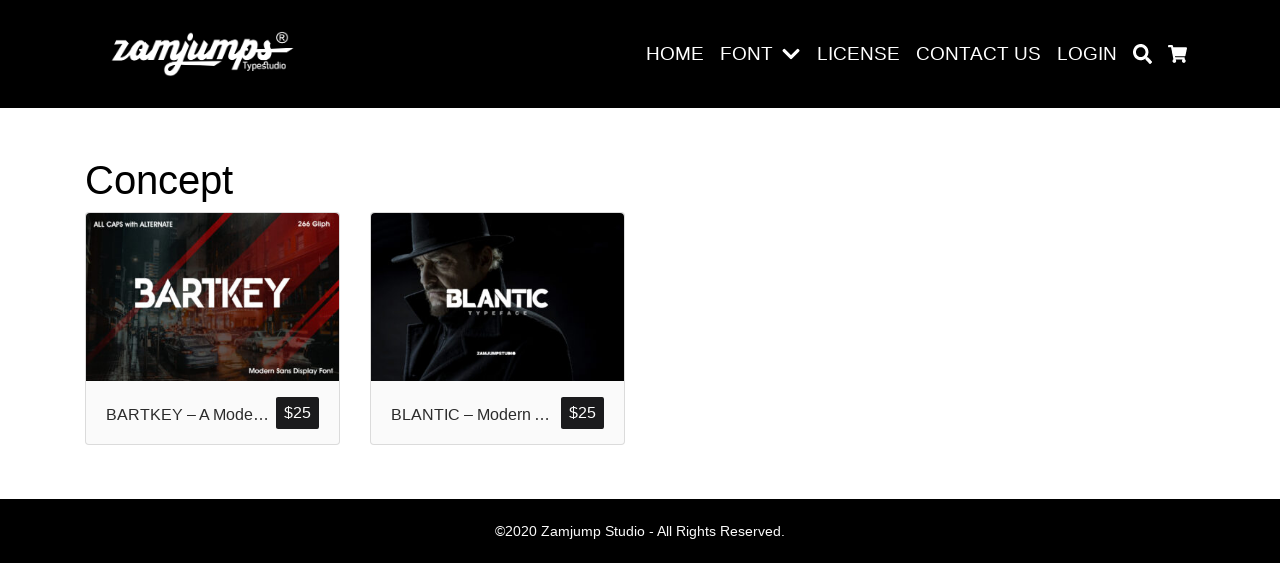

--- FILE ---
content_type: text/html; charset=UTF-8
request_url: https://zamjump.com/index.php/product-tag/concept/
body_size: 16038
content:
<!doctype html>
<html dir="ltr" lang="en-US" prefix="og: https://ogp.me/ns#">
<head>
<meta charset="UTF-8" />
<title>Concept - zamjumpstudio</title>

		<!-- All in One SEO 4.9.1 - aioseo.com -->
	<meta name="robots" content="max-image-preview:large" />
	<link rel="canonical" href="https://zamjump.com/index.php/product-tag/concept/" />
	<meta name="generator" content="All in One SEO (AIOSEO) 4.9.1" />
		<script type="application/ld+json" class="aioseo-schema">
			{"@context":"https:\/\/schema.org","@graph":[{"@type":"BreadcrumbList","@id":"https:\/\/zamjump.com\/product-tag\/concept\/#breadcrumblist","itemListElement":[{"@type":"ListItem","@id":"https:\/\/zamjump.com#listItem","position":1,"name":"Home","item":"https:\/\/zamjump.com","nextItem":{"@type":"ListItem","@id":"https:\/\/zamjump.com\/index.php\/shop\/#listItem","name":"Shop"}},{"@type":"ListItem","@id":"https:\/\/zamjump.com\/index.php\/shop\/#listItem","position":2,"name":"Shop","item":"https:\/\/zamjump.com\/index.php\/shop\/","nextItem":{"@type":"ListItem","@id":"https:\/\/zamjump.com\/index.php\/product-tag\/concept\/#listItem","name":"Concept"},"previousItem":{"@type":"ListItem","@id":"https:\/\/zamjump.com#listItem","name":"Home"}},{"@type":"ListItem","@id":"https:\/\/zamjump.com\/index.php\/product-tag\/concept\/#listItem","position":3,"name":"Concept","previousItem":{"@type":"ListItem","@id":"https:\/\/zamjump.com\/index.php\/shop\/#listItem","name":"Shop"}}]},{"@type":"CollectionPage","@id":"https:\/\/zamjump.com\/product-tag\/concept\/#collectionpage","url":"https:\/\/zamjump.com\/product-tag\/concept\/","name":"Concept - zamjumpstudio","inLanguage":"en-US","isPartOf":{"@id":"https:\/\/zamjump.com\/#website"},"breadcrumb":{"@id":"https:\/\/zamjump.com\/product-tag\/concept\/#breadcrumblist"}},{"@type":"Organization","@id":"https:\/\/zamjump.com\/#organization","name":"zamjump.com","url":"https:\/\/zamjump.com\/"},{"@type":"WebSite","@id":"https:\/\/zamjump.com\/#website","url":"https:\/\/zamjump.com\/","name":"zamjump.com","inLanguage":"en-US","publisher":{"@id":"https:\/\/zamjump.com\/#organization"}}]}
		</script>
		<!-- All in One SEO -->

<meta name="viewport" content="width=device-width, initial-scale=1, shrink-to-fit=no">
<script>window._wca = window._wca || [];</script>
<link rel='dns-prefetch' href='//www.googletagmanager.com' />
<link rel='dns-prefetch' href='//stats.wp.com' />
<link rel='dns-prefetch' href='//fonts.googleapis.com' />
		<!-- This site uses the Google Analytics by MonsterInsights plugin v9.11.1 - Using Analytics tracking - https://www.monsterinsights.com/ -->
		<!-- Note: MonsterInsights is not currently configured on this site. The site owner needs to authenticate with Google Analytics in the MonsterInsights settings panel. -->
					<!-- No tracking code set -->
				<!-- / Google Analytics by MonsterInsights -->
		
<link rel='stylesheet' id='bootstrap4-css' href='https://zamjump.com/wp-content/themes/larisdigital-wp/assets/lib/bootstrap4/css/bootstrap.min.css?ver=4.3.1' media='all' />
<link rel='stylesheet' id='mmenu-css' href='https://zamjump.com/wp-content/themes/larisdigital-wp/assets/lib/mmenu/jquery.mmenu.tp.css?ver=6.1.8' media='all' />
<link rel='stylesheet' id='woocommerce-css' href='https://zamjump.com/wp-content/themes/larisdigital-wp/assets/css/woocommerce.min.css?ver=1.9.1' media='all' />
<link rel='stylesheet' id='wp-block-library-css' href='https://zamjump.com/wp-includes/css/dist/block-library/style.min.css?ver=6.5.7' media='all' />
<link rel='stylesheet' id='aioseo/css/src/vue/standalone/blocks/table-of-contents/global.scss-css' href='https://zamjump.com/wp-content/plugins/all-in-one-seo-pack/dist/Lite/assets/css/table-of-contents/global.e90f6d47.css?ver=4.9.1' media='all' />
<link rel='stylesheet' id='mediaelement-css' href='https://zamjump.com/wp-includes/js/mediaelement/mediaelementplayer-legacy.min.css?ver=4.2.17' media='all' />
<link rel='stylesheet' id='wp-mediaelement-css' href='https://zamjump.com/wp-includes/js/mediaelement/wp-mediaelement.min.css?ver=6.5.7' media='all' />
<style id='jetpack-sharing-buttons-style-inline-css'>
.jetpack-sharing-buttons__services-list{display:flex;flex-direction:row;flex-wrap:wrap;gap:0;list-style-type:none;margin:5px;padding:0}.jetpack-sharing-buttons__services-list.has-small-icon-size{font-size:12px}.jetpack-sharing-buttons__services-list.has-normal-icon-size{font-size:16px}.jetpack-sharing-buttons__services-list.has-large-icon-size{font-size:24px}.jetpack-sharing-buttons__services-list.has-huge-icon-size{font-size:36px}@media print{.jetpack-sharing-buttons__services-list{display:none!important}}.editor-styles-wrapper .wp-block-jetpack-sharing-buttons{gap:0;padding-inline-start:0}ul.jetpack-sharing-buttons__services-list.has-background{padding:1.25em 2.375em}
</style>
<style id='joinchat-button-style-inline-css'>
.wp-block-joinchat-button{border:none!important;text-align:center}.wp-block-joinchat-button figure{display:table;margin:0 auto;padding:0}.wp-block-joinchat-button figcaption{font:normal normal 400 .6em/2em var(--wp--preset--font-family--system-font,sans-serif);margin:0;padding:0}.wp-block-joinchat-button .joinchat-button__qr{background-color:#fff;border:6px solid #25d366;border-radius:30px;box-sizing:content-box;display:block;height:200px;margin:auto;overflow:hidden;padding:10px;width:200px}.wp-block-joinchat-button .joinchat-button__qr canvas,.wp-block-joinchat-button .joinchat-button__qr img{display:block;margin:auto}.wp-block-joinchat-button .joinchat-button__link{align-items:center;background-color:#25d366;border:6px solid #25d366;border-radius:30px;display:inline-flex;flex-flow:row nowrap;justify-content:center;line-height:1.25em;margin:0 auto;text-decoration:none}.wp-block-joinchat-button .joinchat-button__link:before{background:transparent var(--joinchat-ico) no-repeat center;background-size:100%;content:"";display:block;height:1.5em;margin:-.75em .75em -.75em 0;width:1.5em}.wp-block-joinchat-button figure+.joinchat-button__link{margin-top:10px}@media (orientation:landscape)and (min-height:481px),(orientation:portrait)and (min-width:481px){.wp-block-joinchat-button.joinchat-button--qr-only figure+.joinchat-button__link{display:none}}@media (max-width:480px),(orientation:landscape)and (max-height:480px){.wp-block-joinchat-button figure{display:none}}

</style>
<style id='classic-theme-styles-inline-css'>
/*! This file is auto-generated */
.wp-block-button__link{color:#fff;background-color:#32373c;border-radius:9999px;box-shadow:none;text-decoration:none;padding:calc(.667em + 2px) calc(1.333em + 2px);font-size:1.125em}.wp-block-file__button{background:#32373c;color:#fff;text-decoration:none}
</style>
<style id='global-styles-inline-css'>
body{--wp--preset--color--black: #000000;--wp--preset--color--cyan-bluish-gray: #abb8c3;--wp--preset--color--white: #ffffff;--wp--preset--color--pale-pink: #f78da7;--wp--preset--color--vivid-red: #cf2e2e;--wp--preset--color--luminous-vivid-orange: #ff6900;--wp--preset--color--luminous-vivid-amber: #fcb900;--wp--preset--color--light-green-cyan: #7bdcb5;--wp--preset--color--vivid-green-cyan: #00d084;--wp--preset--color--pale-cyan-blue: #8ed1fc;--wp--preset--color--vivid-cyan-blue: #0693e3;--wp--preset--color--vivid-purple: #9b51e0;--wp--preset--gradient--vivid-cyan-blue-to-vivid-purple: linear-gradient(135deg,rgba(6,147,227,1) 0%,rgb(155,81,224) 100%);--wp--preset--gradient--light-green-cyan-to-vivid-green-cyan: linear-gradient(135deg,rgb(122,220,180) 0%,rgb(0,208,130) 100%);--wp--preset--gradient--luminous-vivid-amber-to-luminous-vivid-orange: linear-gradient(135deg,rgba(252,185,0,1) 0%,rgba(255,105,0,1) 100%);--wp--preset--gradient--luminous-vivid-orange-to-vivid-red: linear-gradient(135deg,rgba(255,105,0,1) 0%,rgb(207,46,46) 100%);--wp--preset--gradient--very-light-gray-to-cyan-bluish-gray: linear-gradient(135deg,rgb(238,238,238) 0%,rgb(169,184,195) 100%);--wp--preset--gradient--cool-to-warm-spectrum: linear-gradient(135deg,rgb(74,234,220) 0%,rgb(151,120,209) 20%,rgb(207,42,186) 40%,rgb(238,44,130) 60%,rgb(251,105,98) 80%,rgb(254,248,76) 100%);--wp--preset--gradient--blush-light-purple: linear-gradient(135deg,rgb(255,206,236) 0%,rgb(152,150,240) 100%);--wp--preset--gradient--blush-bordeaux: linear-gradient(135deg,rgb(254,205,165) 0%,rgb(254,45,45) 50%,rgb(107,0,62) 100%);--wp--preset--gradient--luminous-dusk: linear-gradient(135deg,rgb(255,203,112) 0%,rgb(199,81,192) 50%,rgb(65,88,208) 100%);--wp--preset--gradient--pale-ocean: linear-gradient(135deg,rgb(255,245,203) 0%,rgb(182,227,212) 50%,rgb(51,167,181) 100%);--wp--preset--gradient--electric-grass: linear-gradient(135deg,rgb(202,248,128) 0%,rgb(113,206,126) 100%);--wp--preset--gradient--midnight: linear-gradient(135deg,rgb(2,3,129) 0%,rgb(40,116,252) 100%);--wp--preset--font-size--small: 13px;--wp--preset--font-size--medium: 20px;--wp--preset--font-size--large: 36px;--wp--preset--font-size--x-large: 42px;--wp--preset--font-family--inter: "Inter", sans-serif;--wp--preset--font-family--cardo: Cardo;--wp--preset--spacing--20: 0.44rem;--wp--preset--spacing--30: 0.67rem;--wp--preset--spacing--40: 1rem;--wp--preset--spacing--50: 1.5rem;--wp--preset--spacing--60: 2.25rem;--wp--preset--spacing--70: 3.38rem;--wp--preset--spacing--80: 5.06rem;--wp--preset--shadow--natural: 6px 6px 9px rgba(0, 0, 0, 0.2);--wp--preset--shadow--deep: 12px 12px 50px rgba(0, 0, 0, 0.4);--wp--preset--shadow--sharp: 6px 6px 0px rgba(0, 0, 0, 0.2);--wp--preset--shadow--outlined: 6px 6px 0px -3px rgba(255, 255, 255, 1), 6px 6px rgba(0, 0, 0, 1);--wp--preset--shadow--crisp: 6px 6px 0px rgba(0, 0, 0, 1);}:where(.is-layout-flex){gap: 0.5em;}:where(.is-layout-grid){gap: 0.5em;}body .is-layout-flex{display: flex;}body .is-layout-flex{flex-wrap: wrap;align-items: center;}body .is-layout-flex > *{margin: 0;}body .is-layout-grid{display: grid;}body .is-layout-grid > *{margin: 0;}:where(.wp-block-columns.is-layout-flex){gap: 2em;}:where(.wp-block-columns.is-layout-grid){gap: 2em;}:where(.wp-block-post-template.is-layout-flex){gap: 1.25em;}:where(.wp-block-post-template.is-layout-grid){gap: 1.25em;}.has-black-color{color: var(--wp--preset--color--black) !important;}.has-cyan-bluish-gray-color{color: var(--wp--preset--color--cyan-bluish-gray) !important;}.has-white-color{color: var(--wp--preset--color--white) !important;}.has-pale-pink-color{color: var(--wp--preset--color--pale-pink) !important;}.has-vivid-red-color{color: var(--wp--preset--color--vivid-red) !important;}.has-luminous-vivid-orange-color{color: var(--wp--preset--color--luminous-vivid-orange) !important;}.has-luminous-vivid-amber-color{color: var(--wp--preset--color--luminous-vivid-amber) !important;}.has-light-green-cyan-color{color: var(--wp--preset--color--light-green-cyan) !important;}.has-vivid-green-cyan-color{color: var(--wp--preset--color--vivid-green-cyan) !important;}.has-pale-cyan-blue-color{color: var(--wp--preset--color--pale-cyan-blue) !important;}.has-vivid-cyan-blue-color{color: var(--wp--preset--color--vivid-cyan-blue) !important;}.has-vivid-purple-color{color: var(--wp--preset--color--vivid-purple) !important;}.has-black-background-color{background-color: var(--wp--preset--color--black) !important;}.has-cyan-bluish-gray-background-color{background-color: var(--wp--preset--color--cyan-bluish-gray) !important;}.has-white-background-color{background-color: var(--wp--preset--color--white) !important;}.has-pale-pink-background-color{background-color: var(--wp--preset--color--pale-pink) !important;}.has-vivid-red-background-color{background-color: var(--wp--preset--color--vivid-red) !important;}.has-luminous-vivid-orange-background-color{background-color: var(--wp--preset--color--luminous-vivid-orange) !important;}.has-luminous-vivid-amber-background-color{background-color: var(--wp--preset--color--luminous-vivid-amber) !important;}.has-light-green-cyan-background-color{background-color: var(--wp--preset--color--light-green-cyan) !important;}.has-vivid-green-cyan-background-color{background-color: var(--wp--preset--color--vivid-green-cyan) !important;}.has-pale-cyan-blue-background-color{background-color: var(--wp--preset--color--pale-cyan-blue) !important;}.has-vivid-cyan-blue-background-color{background-color: var(--wp--preset--color--vivid-cyan-blue) !important;}.has-vivid-purple-background-color{background-color: var(--wp--preset--color--vivid-purple) !important;}.has-black-border-color{border-color: var(--wp--preset--color--black) !important;}.has-cyan-bluish-gray-border-color{border-color: var(--wp--preset--color--cyan-bluish-gray) !important;}.has-white-border-color{border-color: var(--wp--preset--color--white) !important;}.has-pale-pink-border-color{border-color: var(--wp--preset--color--pale-pink) !important;}.has-vivid-red-border-color{border-color: var(--wp--preset--color--vivid-red) !important;}.has-luminous-vivid-orange-border-color{border-color: var(--wp--preset--color--luminous-vivid-orange) !important;}.has-luminous-vivid-amber-border-color{border-color: var(--wp--preset--color--luminous-vivid-amber) !important;}.has-light-green-cyan-border-color{border-color: var(--wp--preset--color--light-green-cyan) !important;}.has-vivid-green-cyan-border-color{border-color: var(--wp--preset--color--vivid-green-cyan) !important;}.has-pale-cyan-blue-border-color{border-color: var(--wp--preset--color--pale-cyan-blue) !important;}.has-vivid-cyan-blue-border-color{border-color: var(--wp--preset--color--vivid-cyan-blue) !important;}.has-vivid-purple-border-color{border-color: var(--wp--preset--color--vivid-purple) !important;}.has-vivid-cyan-blue-to-vivid-purple-gradient-background{background: var(--wp--preset--gradient--vivid-cyan-blue-to-vivid-purple) !important;}.has-light-green-cyan-to-vivid-green-cyan-gradient-background{background: var(--wp--preset--gradient--light-green-cyan-to-vivid-green-cyan) !important;}.has-luminous-vivid-amber-to-luminous-vivid-orange-gradient-background{background: var(--wp--preset--gradient--luminous-vivid-amber-to-luminous-vivid-orange) !important;}.has-luminous-vivid-orange-to-vivid-red-gradient-background{background: var(--wp--preset--gradient--luminous-vivid-orange-to-vivid-red) !important;}.has-very-light-gray-to-cyan-bluish-gray-gradient-background{background: var(--wp--preset--gradient--very-light-gray-to-cyan-bluish-gray) !important;}.has-cool-to-warm-spectrum-gradient-background{background: var(--wp--preset--gradient--cool-to-warm-spectrum) !important;}.has-blush-light-purple-gradient-background{background: var(--wp--preset--gradient--blush-light-purple) !important;}.has-blush-bordeaux-gradient-background{background: var(--wp--preset--gradient--blush-bordeaux) !important;}.has-luminous-dusk-gradient-background{background: var(--wp--preset--gradient--luminous-dusk) !important;}.has-pale-ocean-gradient-background{background: var(--wp--preset--gradient--pale-ocean) !important;}.has-electric-grass-gradient-background{background: var(--wp--preset--gradient--electric-grass) !important;}.has-midnight-gradient-background{background: var(--wp--preset--gradient--midnight) !important;}.has-small-font-size{font-size: var(--wp--preset--font-size--small) !important;}.has-medium-font-size{font-size: var(--wp--preset--font-size--medium) !important;}.has-large-font-size{font-size: var(--wp--preset--font-size--large) !important;}.has-x-large-font-size{font-size: var(--wp--preset--font-size--x-large) !important;}
.wp-block-navigation a:where(:not(.wp-element-button)){color: inherit;}
:where(.wp-block-post-template.is-layout-flex){gap: 1.25em;}:where(.wp-block-post-template.is-layout-grid){gap: 1.25em;}
:where(.wp-block-columns.is-layout-flex){gap: 2em;}:where(.wp-block-columns.is-layout-grid){gap: 2em;}
.wp-block-pullquote{font-size: 1.5em;line-height: 1.6;}
</style>
<style id='woocommerce-inline-inline-css'>
.woocommerce form .form-row .required { visibility: visible; }
</style>
<link rel='stylesheet' id='googlefonts-css' href='https://fonts.googleapis.com/css?family=Nunito%3A100&#038;ver=6.5.7' media='all' />
<link rel='stylesheet' id='larisdigital-css' href='https://zamjump.com/wp-content/themes/larisdigital-wp/style.css?ver=1.9.1' media='all' />
<link rel='stylesheet' id='larisdigital-child-css' href='https://zamjump.com/wp-content/themes/larisdigital-wp-child/style.css?ver=1.9.0' media='all' />
<link rel='stylesheet' id='um_modal-css' href='https://zamjump.com/wp-content/plugins/ultimate-member/assets/css/um-modal.min.css?ver=2.10.6' media='all' />
<link rel='stylesheet' id='um_ui-css' href='https://zamjump.com/wp-content/plugins/ultimate-member/assets/libs/jquery-ui/jquery-ui.min.css?ver=1.13.2' media='all' />
<link rel='stylesheet' id='um_tipsy-css' href='https://zamjump.com/wp-content/plugins/ultimate-member/assets/libs/tipsy/tipsy.min.css?ver=1.0.0a' media='all' />
<link rel='stylesheet' id='um_raty-css' href='https://zamjump.com/wp-content/plugins/ultimate-member/assets/libs/raty/um-raty.min.css?ver=2.6.0' media='all' />
<link rel='stylesheet' id='select2-css' href='https://zamjump.com/wp-content/plugins/ultimate-member/assets/libs/select2/select2.min.css?ver=4.0.13' media='all' />
<link rel='stylesheet' id='um_fileupload-css' href='https://zamjump.com/wp-content/plugins/ultimate-member/assets/css/um-fileupload.min.css?ver=2.10.6' media='all' />
<link rel='stylesheet' id='um_confirm-css' href='https://zamjump.com/wp-content/plugins/ultimate-member/assets/libs/um-confirm/um-confirm.min.css?ver=1.0' media='all' />
<link rel='stylesheet' id='um_datetime-css' href='https://zamjump.com/wp-content/plugins/ultimate-member/assets/libs/pickadate/default.min.css?ver=3.6.2' media='all' />
<link rel='stylesheet' id='um_datetime_date-css' href='https://zamjump.com/wp-content/plugins/ultimate-member/assets/libs/pickadate/default.date.min.css?ver=3.6.2' media='all' />
<link rel='stylesheet' id='um_datetime_time-css' href='https://zamjump.com/wp-content/plugins/ultimate-member/assets/libs/pickadate/default.time.min.css?ver=3.6.2' media='all' />
<link rel='stylesheet' id='um_fonticons_ii-css' href='https://zamjump.com/wp-content/plugins/ultimate-member/assets/libs/legacy/fonticons/fonticons-ii.min.css?ver=2.10.6' media='all' />
<link rel='stylesheet' id='um_fonticons_fa-css' href='https://zamjump.com/wp-content/plugins/ultimate-member/assets/libs/legacy/fonticons/fonticons-fa.min.css?ver=2.10.6' media='all' />
<link rel='stylesheet' id='um_fontawesome-css' href='https://zamjump.com/wp-content/plugins/ultimate-member/assets/css/um-fontawesome.min.css?ver=6.5.2' media='all' />
<link rel='stylesheet' id='um_common-css' href='https://zamjump.com/wp-content/plugins/ultimate-member/assets/css/common.min.css?ver=2.10.6' media='all' />
<link rel='stylesheet' id='um_responsive-css' href='https://zamjump.com/wp-content/plugins/ultimate-member/assets/css/um-responsive.min.css?ver=2.10.6' media='all' />
<link rel='stylesheet' id='um_styles-css' href='https://zamjump.com/wp-content/plugins/ultimate-member/assets/css/um-styles.min.css?ver=2.10.6' media='all' />
<link rel='stylesheet' id='um_crop-css' href='https://zamjump.com/wp-content/plugins/ultimate-member/assets/libs/cropper/cropper.min.css?ver=1.6.1' media='all' />
<link rel='stylesheet' id='um_profile-css' href='https://zamjump.com/wp-content/plugins/ultimate-member/assets/css/um-profile.min.css?ver=2.10.6' media='all' />
<link rel='stylesheet' id='um_account-css' href='https://zamjump.com/wp-content/plugins/ultimate-member/assets/css/um-account.min.css?ver=2.10.6' media='all' />
<link rel='stylesheet' id='um_misc-css' href='https://zamjump.com/wp-content/plugins/ultimate-member/assets/css/um-misc.min.css?ver=2.10.6' media='all' />
<link rel='stylesheet' id='um_default_css-css' href='https://zamjump.com/wp-content/plugins/ultimate-member/assets/css/um-old-default.min.css?ver=2.10.6' media='all' />
<script id="woocommerce-google-analytics-integration-gtag-js-after">
/* Google Analytics for WooCommerce (gtag.js) */
					window.dataLayer = window.dataLayer || [];
					function gtag(){dataLayer.push(arguments);}
					// Set up default consent state.
					for ( const mode of [{"analytics_storage":"denied","ad_storage":"denied","ad_user_data":"denied","ad_personalization":"denied","region":["AT","BE","BG","HR","CY","CZ","DK","EE","FI","FR","DE","GR","HU","IS","IE","IT","LV","LI","LT","LU","MT","NL","NO","PL","PT","RO","SK","SI","ES","SE","GB","CH"]}] || [] ) {
						gtag( "consent", "default", { "wait_for_update": 500, ...mode } );
					}
					gtag("js", new Date());
					gtag("set", "developer_id.dOGY3NW", true);
					gtag("config", "G-37WJN0K3KH", {"track_404":true,"allow_google_signals":true,"logged_in":false,"linker":{"domains":[],"allow_incoming":false},"custom_map":{"dimension1":"logged_in"}});
</script>
<script src="https://zamjump.com/wp-includes/js/jquery/jquery.min.js?ver=3.7.1" id="jquery-core-js"></script>
<script src="https://zamjump.com/wp-includes/js/jquery/jquery-migrate.min.js?ver=3.4.1" id="jquery-migrate-js"></script>
<script src="https://zamjump.com/wp-content/plugins/woocommerce/assets/js/jquery-blockui/jquery.blockUI.min.js?ver=2.7.0-wc.9.4.4" id="jquery-blockui-js" defer data-wp-strategy="defer"></script>
<script id="wc-add-to-cart-js-extra">
var wc_add_to_cart_params = {"ajax_url":"\/wp-admin\/admin-ajax.php","wc_ajax_url":"\/?wc-ajax=%%endpoint%%","i18n_view_cart":"View cart","cart_url":"https:\/\/zamjump.com\/index.php\/cart\/","is_cart":"","cart_redirect_after_add":"yes"};
</script>
<script src="https://zamjump.com/wp-content/plugins/woocommerce/assets/js/frontend/add-to-cart.min.js?ver=9.4.4" id="wc-add-to-cart-js" defer data-wp-strategy="defer"></script>
<script src="https://zamjump.com/wp-content/plugins/woocommerce/assets/js/js-cookie/js.cookie.min.js?ver=2.1.4-wc.9.4.4" id="js-cookie-js" defer data-wp-strategy="defer"></script>
<script id="woocommerce-js-extra">
var woocommerce_params = {"ajax_url":"\/wp-admin\/admin-ajax.php","wc_ajax_url":"\/?wc-ajax=%%endpoint%%"};
</script>
<script src="https://zamjump.com/wp-content/plugins/woocommerce/assets/js/frontend/woocommerce.min.js?ver=9.4.4" id="woocommerce-js" defer data-wp-strategy="defer"></script>
<script src="https://stats.wp.com/s-202605.js" id="woocommerce-analytics-js" defer data-wp-strategy="defer"></script>
<script src="https://zamjump.com/wp-content/plugins/ultimate-member/assets/js/um-gdpr.min.js?ver=2.10.6" id="um-gdpr-js"></script>
<!-- HFCM by 99 Robots - Snippet # 1: Google master tool -->
<meta name="google-site-verification" content="Rl49gt9mtLTd8_dP8mNSluAj--kp5t6ZHbeAiLpwrME" />
<!-- /end HFCM by 99 Robots -->
<meta name="ti-site-data" content="[base64]" />	<style>img#wpstats{display:none}</style>
			<noscript><style>.woocommerce-product-gallery{ opacity: 1 !important; }</style></noscript>
	<meta name="generator" content="Elementor 3.26.5; features: e_font_icon_svg, additional_custom_breakpoints; settings: css_print_method-external, google_font-enabled, font_display-swap">
			<style>
				.e-con.e-parent:nth-of-type(n+4):not(.e-lazyloaded):not(.e-no-lazyload),
				.e-con.e-parent:nth-of-type(n+4):not(.e-lazyloaded):not(.e-no-lazyload) * {
					background-image: none !important;
				}
				@media screen and (max-height: 1024px) {
					.e-con.e-parent:nth-of-type(n+3):not(.e-lazyloaded):not(.e-no-lazyload),
					.e-con.e-parent:nth-of-type(n+3):not(.e-lazyloaded):not(.e-no-lazyload) * {
						background-image: none !important;
					}
				}
				@media screen and (max-height: 640px) {
					.e-con.e-parent:nth-of-type(n+2):not(.e-lazyloaded):not(.e-no-lazyload),
					.e-con.e-parent:nth-of-type(n+2):not(.e-lazyloaded):not(.e-no-lazyload) * {
						background-image: none !important;
					}
				}
			</style>
			<style type="text/css">
svg { width: 1em; height: 1em; fill: currentColor; display: inline-block; vertical-align: middle; margin-top: -2px; }
body, button, input, select, textarea { color: #000000 }body,.site-description{font-family:"Nunito", sans-serif;}a { color: #000000 }h1,h2,h3,h4,h5 { color: #000000 }.h1,.h2,.h3,.h4,.h5,.h6,h1,h2,h3,h4,h5,h6,.site-title{font-family:"Nunito", sans-serif;}.site-navigation { background-color: #000000 !important; }@media (min-width: 992px) { .site-navigation { padding-top: 2rem; padding-bottom: 2rem; } }.site-navigation .site-navigation-brand:focus, .site-navigation .site-navigation-brand:hover { color: #2fcebe }.site-navigation-menu, .site-navigation-menu .dropdown-menu, .site-navigation-quicknav, .site-navigation-quicknav .dropdown-menu, .site-navigation-quicknav .form-control { font-size: 1.2rem; }.site-navigation .site-navigation-menu .nav-link { color: #ffffff }.site-navigation .site-navigation-menu .nav-link:focus, .site-navigation .site-navigation-menu .nav-link:hover { color: #00e5f9 }.site-navigation .site-navigation-menu .active>.nav-link, .site-navigation .site-navigation-menu .nav-link.active, .site-navigation .site-navigation-menu .nav-link.show, .site-navigation .site-navigation-menu .show>.nav-link { color: #ffffff }.site-navigation .site-navigation-quicknav .nav-link, .site-navigation .navbar-toggler { color: #ffffff }.site-navigation .site-navigation-quicknav .nav-link:focus, .site-navigation .site-navigation-quicknav .nav-link:hover, .site-navigation .navbar-toggler:hover { color: #00e8e8 }.mm-menu.mm-theme-dark { background: #d1d1d1 }.mm-menu.mm-theme-dark, .mm-menu.mm-theme-dark .mm-navbar a, .mm-menu.mm-theme-dark .mm-navbar>* { color: #000000 } .mm-menu.mm-theme-dark .mm-listview>li .mm-next:after, .mm-menu.mm-theme-dark .mm-btn:after, .mm-menu.mm-theme-dark .mm-btn:before { border-color: #000000 }.site-header { text-align: center; }.site-header-overlay { background-color: rgba(255,255,255,0.85); }.site-footer { background-color: #000000 }.site-footer { padding-top: 0.8rem; } .site-footer { padding-bottom: 0.8rem; } .woocommerce ul.products li.product .product-detail-box, .woocommerce-page ul.products li.product .product-detail-box { text-align: left; }.woocommerce div.product .product_title { color: #000000 }.woocommerce div.product p.price, .woocommerce div.product span.price { color: #000000 }.woocommerce div.product form.cart .quantity { display:none !important; }.woocommerce a.button.alt.single_add_to_cart_button, .woocommerce button.button.alt.single_add_to_cart_button, .woocommerce input.button.alt.single_add_to_cart_button, .woocommerce-product-button { clear: both; display:block; width: 100%; } .woocommerce-product-button { padding: 0; }@media (min-width: 992px) { .site-navigation-brand{ height:40px; } .site-navigation-brand img { height: 80px; margin-top: -25px; } .site-navigation-small .site-navigation-brand img { height: 30px; margin-top: 0; } } .woocommerce form .form-row .required { visibility: visible; } .woocommerce a.button.alt.single_add_to_cart_button, .woocommerce button.button.alt.single_add_to_cart_button, .woocommerce input.button.alt.single_add_to_cart_button, .woocommerce-product-button { clear: both; display:block; width: 100%; } .woocommerce-product-button { padding: 0; } .woocommerce a.button.single_whatsapp_button, .woocommerce-product-whatsapp { clear: both; display:block; width: 100%; } .woocommerce-product-whatsapp { padding: 0; } .woocommerce div.product form.cart .quantity { display:none !important; } @media (min-width: 767px) { .tp-wc-button-sticky { display: none !important; } }.woocommerce-additional-fields { display: none; }
</style>
<style id='wp-fonts-local'>
@font-face{font-family:Inter;font-style:normal;font-weight:300 900;font-display:fallback;src:url('https://zamjump.com/wp-content/plugins/woocommerce/assets/fonts/Inter-VariableFont_slnt,wght.woff2') format('woff2');font-stretch:normal;}
@font-face{font-family:Cardo;font-style:normal;font-weight:400;font-display:fallback;src:url('https://zamjump.com/wp-content/plugins/woocommerce/assets/fonts/cardo_normal_400.woff2') format('woff2');}
</style>
</head>
<script async src="https://pagead2.googlesyndication.com/pagead/js/adsbygoogle.js?client=ca-pub-4744002894918109"
     crossorigin="anonymous"></script>
<body class="archive tax-product_tag term-concept term-95 theme-larisdigital-wp woocommerce woocommerce-page woocommerce-no-js ltr tp-checkout-custom tp-fbpixel-woocommerce-active elementor-default elementor-kit-62">


<div class="site-wrap">


<div class="site-header-wrapper site-navigation-relative">
<nav class="site-navigation navbar navbar-expand-lg navbar-dark">
	<div class="container">

					<button id="site-navigation-toggler" class="site-navigation-toggler navbar-toggler" type="button">
				<svg xmlns="http://www.w3.org/2000/svg" viewBox="0 0 448 512"><path d="M16 132h416c8.837 0 16-7.163 16-16V76c0-8.837-7.163-16-16-16H16C7.163 60 0 67.163 0 76v40c0 8.837 7.163 16 16 16zm0 160h416c8.837 0 16-7.163 16-16v-40c0-8.837-7.163-16-16-16H16c-8.837 0-16 7.163-16 16v40c0 8.837 7.163 16 16 16zm0 160h416c8.837 0 16-7.163 16-16v-40c0-8.837-7.163-16-16-16H16c-8.837 0-16 7.163-16 16v40c0 8.837 7.163 16 16 16z"/></svg>
			</button>
		
		<a class="site-navigation-brand navbar-brand" href="https://zamjump.com/">
							<img src="http://zamjump.com/wp-content/uploads/2025/01/111.png" alt="zamjumpstudio" />
					</a>

		
					<div class="site-navigation-menu collapse navbar-collapse justify-content-md-end">
				<ul id="site-navigation-menu-nav" class="site-navigation-menu-nav navbar-nav"><li id="menu-item-60" class="menu-item menu-item-type-post_type menu-item-object-page menu-item-home menu-item-60 nav-item"><a href="https://zamjump.com/" class="nav-link">HOME</a></li>
<li id="menu-item-46" class="menu-item menu-item-type-post_type menu-item-object-page menu-item-has-children menu-item-46 nav-item dropdown"><a href="https://zamjump.com/index.php/font/" class="nav-link menu-has-dropdown">FONT</a><span class="nav-link dropdown-toggle d-none" data-toggle="dropdown" role="button" aria-haspopup="true" aria-expanded="true"><svg xmlns="http://www.w3.org/2000/svg" viewBox="0 0 448 512"><path d="M207.029 381.476L12.686 187.132c-9.373-9.373-9.373-24.569 0-33.941l22.667-22.667c9.357-9.357 24.522-9.375 33.901-.04L224 284.505l154.745-154.021c9.379-9.335 24.544-9.317 33.901.04l22.667 22.667c9.373 9.373 9.373 24.569 0 33.941L240.971 381.476c-9.373 9.372-24.569 9.372-33.942 0z"/></svg></span>
<ul class="dropdown-menu">
	<li id="menu-item-47" class="menu-item menu-item-type-post_type menu-item-object-page menu-item-47"><a href="https://zamjump.com/index.php/sans-serif/" class="dropdown-item">Sans Serif</a></li>
	<li id="menu-item-48" class="menu-item menu-item-type-post_type menu-item-object-page menu-item-48"><a href="https://zamjump.com/index.php/serif/" class="dropdown-item">Serif</a></li>
	<li id="menu-item-49" class="menu-item menu-item-type-post_type menu-item-object-page menu-item-49"><a href="https://zamjump.com/index.php/display/" class="dropdown-item">Display</a></li>
	<li id="menu-item-50" class="menu-item menu-item-type-post_type menu-item-object-page menu-item-50"><a href="https://zamjump.com/index.php/brush/" class="dropdown-item">Brush</a></li>
	<li id="menu-item-51" class="menu-item menu-item-type-post_type menu-item-object-page menu-item-51"><a href="https://zamjump.com/index.php/monoline/" class="dropdown-item">Monoline</a></li>
	<li id="menu-item-52" class="menu-item menu-item-type-post_type menu-item-object-page menu-item-52"><a href="https://zamjump.com/index.php/handwritten/" class="dropdown-item">HandWritten</a></li>
</ul>
</li>
<li id="menu-item-53" class="menu-item menu-item-type-post_type menu-item-object-page menu-item-53 nav-item"><a href="https://zamjump.com/index.php/license/" class="nav-link">LICENSE</a></li>
<li id="menu-item-54" class="menu-item menu-item-type-post_type menu-item-object-page menu-item-54 nav-item"><a href="https://zamjump.com/index.php/custom-license/" class="nav-link">CONTACT US</a></li>
<li id="menu-item-541" class="menu-item menu-item-type-post_type menu-item-object-page menu-item-541 nav-item"><a href="https://zamjump.com/index.php/login-2/" class="nav-link">LOGIN</a></li>
</ul>			</div>
		
					<ul class="site-navigation-quicknav navbar-nav flex-row">
				<li class="nav-item dropdown quicknav-search">
	<a class="nav-link dropdown-toggle" href="#" id="quicknav-search" data-toggle="dropdown" aria-haspopup="true" aria-expanded="false">
		<svg xmlns="http://www.w3.org/2000/svg" viewBox="0 0 512 512"><path d="M505 442.7L405.3 343c-4.5-4.5-10.6-7-17-7H372c27.6-35.3 44-79.7 44-128C416 93.1 322.9 0 208 0S0 93.1 0 208s93.1 208 208 208c48.3 0 92.7-16.4 128-44v16.3c0 6.4 2.5 12.5 7 17l99.7 99.7c9.4 9.4 24.6 9.4 33.9 0l28.3-28.3c9.4-9.4 9.4-24.6.1-34zM208 336c-70.7 0-128-57.2-128-128 0-70.7 57.2-128 128-128 70.7 0 128 57.2 128 128 0 70.7-57.2 128-128 128z"/></svg>
		<span class="sr-only">Search</span>
	</a>
	<div class="dropdown-menu dropdown-menu-right" aria-labelledby="quicknav-search">
		<div class="px-3 py-2">
			<form role="search" method="get" class="search-form woocommerce-product-search" action="https://zamjump.com/">
				<div class="input-group">
					<input type="search" class="form-control search-field" placeholder="Search products&hellip;" value="" name="s" aria-label="Search for:" />
					<input type="hidden" name="post_type" value="product" />
					<span class="input-group-append">
						<button type="submit" class="btn btn-secondary search-submit"><svg xmlns="http://www.w3.org/2000/svg" viewBox="0 0 512 512"><path d="M505 442.7L405.3 343c-4.5-4.5-10.6-7-17-7H372c27.6-35.3 44-79.7 44-128C416 93.1 322.9 0 208 0S0 93.1 0 208s93.1 208 208 208c48.3 0 92.7-16.4 128-44v16.3c0 6.4 2.5 12.5 7 17l99.7 99.7c9.4 9.4 24.6 9.4 33.9 0l28.3-28.3c9.4-9.4 9.4-24.6.1-34zM208 336c-70.7 0-128-57.2-128-128 0-70.7 57.2-128 128-128 70.7 0 128 57.2 128 128 0 70.7-57.2 128-128 128z"/></svg></button>
					</span>
				</div>
			</form>
		</div>
	</div>
</li>
<li class="nav-item dropdown quicknav-minicart">
	<a class="nav-link dropdown-toggle" href="#" id="quicknav-minicart" data-toggle="dropdown" aria-haspopup="true" aria-expanded="false">
		<svg xmlns="http://www.w3.org/2000/svg" viewBox="0 0 576 512"><path d="M528.12 301.319l47.273-208C578.806 78.301 567.391 64 551.99 64H159.208l-9.166-44.81C147.758 8.021 137.93 0 126.529 0H24C10.745 0 0 10.745 0 24v16c0 13.255 10.745 24 24 24h69.883l70.248 343.435C147.325 417.1 136 435.222 136 456c0 30.928 25.072 56 56 56s56-25.072 56-56c0-15.674-6.447-29.835-16.824-40h209.647C430.447 426.165 424 440.326 424 456c0 30.928 25.072 56 56 56s56-25.072 56-56c0-22.172-12.888-41.332-31.579-50.405l5.517-24.276c3.413-15.018-8.002-29.319-23.403-29.319H218.117l-6.545-32h293.145c11.206 0 20.92-7.754 23.403-18.681z"/></svg>
		<span class="sr-only">Cart</span>
								<span class="quicknav-minicart-count"></span>
			</a>
	<div class="dropdown-menu dropdown-menu-right" aria-labelledby="quicknav-minicart">
		<div class="px-3 py-2">
							<div class="widget woocommerce widget_shopping_cart">
					<div class="widget_shopping_cart_content">
						<p class="buttons">
							<a href="https://zamjump.com/index.php/cart/" class="button wc-forward">View Cart</a>
							<a href="https://zamjump.com/index.php/checkout/" class="button checkout wc-forward">Checkout</a>
						</p>
					</div>
				</div>
					</div>
	</div>
</li>
			</ul>
		
	</div>
</nav>

</div>
<div class="main-content">	
<div class="container">

	<div class="row justify-content-center">

		<div id="content" class="main-content-inner col-lg-12" role="main">
<header class="woocommerce-products-header">
			<h1 class="woocommerce-products-header__title page-title">Concept</h1>
	
	</header>
<div class="woocommerce-notices-wrapper"></div><ul class="products columns-mobile-2 columns-4">
<li class="product type-product post-545 status-publish first instock product_cat-display product_cat-font product_cat-sans-serif product_tag-bold product_tag-clean product_tag-concept product_tag-corporate product_tag-creative product_tag-design product_tag-developer product_tag-digital product_tag-electronic product_tag-element product_tag-font product_tag-fontminimal product_tag-fontminimalistic product_tag-fontmodern product_tag-fontsans product_tag-futuristic product_tag-geometric product_tag-graphic product_tag-headline product_tag-high product_tag-internet product_tag-letter product_tag-license product_tag-light-font product_tag-logofont product_tag-logomaker product_tag-logotype product_tag-logotype-font product_tag-minimal product_tag-minimalist product_tag-modern product_tag-music product_tag-network product_tag-prime product_tag-sans product_tag-sans-serif product_tag-science product_tag-scifi product_tag-script product_tag-serif product_tag-simple product_tag-sleek product_tag-sophisticated product_tag-space product_tag-sporty product_tag-strong product_tag-style product_tag-tech product_tag-technology product_tag-title-font product_tag-typeface product_tag-typeset product_tag-word has-post-thumbnail shipping-taxable purchasable product-type-variable has-default-attributes">
	<div class="product-inner card"><div class="product-image-box"><a href="https://zamjump.com/index.php/product/bartkey/" class="woocommerce-LoopProduct-link woocommerce-loop-product__link"><img fetchpriority="high" width="350" height="233" src="https://zamjump.com/wp-content/uploads/2023/09/1-1-350x233.jpg" class="attachment-woocommerce_thumbnail size-woocommerce_thumbnail" alt="" decoding="async" /></a></div><div class="product-detail-box card-body"><a href="https://zamjump.com/index.php/product/bartkey/" class="product-detail-link"><div class="tp-shop-price-right">
	<span class="price"><span class="woocommerce-Price-amount amount"><bdi><span class="woocommerce-Price-currencySymbol">&#36;</span>25</bdi></span></span>
</div><h2 class="woocommerce-loop-product__title text-truncate">BARTKEY &#8211; A Modern Sans Display</h2></a></div></div></li>
<li class="product type-product post-410 status-publish instock product_cat-best-seller product_cat-display product_cat-font product_cat-sans-serif product_tag-concept product_tag-corporate product_tag-creative product_tag-design product_tag-developer product_tag-element product_tag-fontminimal product_tag-fontminimalistic product_tag-fontmodern product_tag-fontsans product_tag-geometric product_tag-graphic product_tag-headline product_tag-letter product_tag-license product_tag-light-font product_tag-logofont product_tag-logomaker product_tag-logotype product_tag-logotype-font product_tag-minimal product_tag-minimalist product_tag-modern product_tag-sans-serif product_tag-script product_tag-serif product_tag-simple product_tag-style product_tag-title-font product_tag-typeface product_tag-typeset product_tag-word has-post-thumbnail shipping-taxable purchasable product-type-variable has-default-attributes">
	<div class="product-inner card"><div class="product-image-box"><a href="https://zamjump.com/index.php/product/blantic/" class="woocommerce-LoopProduct-link woocommerce-loop-product__link"><img width="350" height="233" src="https://zamjump.com/wp-content/uploads/2023/09/1-350x233.jpg" class="attachment-woocommerce_thumbnail size-woocommerce_thumbnail" alt="" decoding="async" /></a></div><div class="product-detail-box card-body"><a href="https://zamjump.com/index.php/product/blantic/" class="product-detail-link"><div class="tp-shop-price-right">
	<span class="price"><span class="woocommerce-Price-amount amount"><bdi><span class="woocommerce-Price-currencySymbol">&#36;</span>25</bdi></span></span>
</div><h2 class="woocommerce-loop-product__title text-truncate">BLANTIC &#8211; Modern And Dynamic Sans Display</h2></a></div></div></li>
</ul>
		</div>
		
		
<div id="sidebar" class="sidebar col-lg-12 sr-only">
<div class="sidebar-padder" role="complementary">

	
		<aside id="block-2" class="sidebar-widget widget widget_block widget_search card"><div class="card-body"><form role="search" method="get" action="https://zamjump.com/" class="wp-block-search__button-outside wp-block-search__text-button wp-block-search"    ><label class="wp-block-search__label" for="wp-block-search__input-1" >Search</label><div class="wp-block-search__inside-wrapper " ><input class="wp-block-search__input" id="wp-block-search__input-1" placeholder="" value="" type="search" name="s" required /><button aria-label="Search" class="wp-block-search__button wp-element-button" type="submit" >Search</button></div></form></div></aside><aside id="block-3" class="sidebar-widget widget widget_block card"><div class="card-body"><div class="wp-block-group"><div class="wp-block-group__inner-container is-layout-flow wp-block-group-is-layout-flow"><h2 class="wp-block-heading">Pos-pos Terbaru</h2><ul class="wp-block-latest-posts__list wp-block-latest-posts"><li><a class="wp-block-latest-posts__post-title" href="https://zamjump.com/index.php/2023/09/26/blog/">Blog</a></li>
<li><a class="wp-block-latest-posts__post-title" href="https://zamjump.com/index.php/2023/09/26/halo-dunia/">Halo dunia!</a></li>
</ul></div></div></div></aside><aside id="block-4" class="sidebar-widget widget widget_block card"><div class="card-body"><div class="wp-block-group"><div class="wp-block-group__inner-container is-layout-flow wp-block-group-is-layout-flow"><h2 class="wp-block-heading">Komentar Terbaru</h2><div class="no-comments wp-block-latest-comments">No comments to show.</div></div></div></div></aside><aside id="block-5" class="sidebar-widget widget widget_block card"><div class="card-body"><div class="wp-block-group"><div class="wp-block-group__inner-container is-layout-flow wp-block-group-is-layout-flow"><h2 class="wp-block-heading">Arsip</h2><ul class="wp-block-archives-list wp-block-archives">	<li><a href='https://zamjump.com/index.php/2023/09/'>September 2023</a></li>
</ul></div></div></div></aside><aside id="block-6" class="sidebar-widget widget widget_block card"><div class="card-body"><div class="wp-block-group"><div class="wp-block-group__inner-container is-layout-flow wp-block-group-is-layout-flow"><h2 class="wp-block-heading">Kategori</h2><ul class="wp-block-categories-list wp-block-categories">	<li class="cat-item cat-item-1"><a href="https://zamjump.com/index.php/category/blog/">Blog</a>
</li>
</ul></div></div></div></aside>
		
</div>
</div>
		
	</div>

</div>
</div>


<footer id="colophon" class="site-footer">
	<div class="container">
		<div class="row">

			
							<div class="col-12 text-center">
					<p>©2020 Zamjump Studio - All Rights Reserved.</p>
				</div>
			
		</div>
	</div>
</footer>

</div><!-- close .site-wrap -->



<div id="um_upload_single" style="display:none;"></div>

<div id="um_view_photo" style="display:none;">
	<a href="javascript:void(0);" data-action="um_remove_modal" class="um-modal-close" aria-label="Close view photo modal">
		<i class="um-faicon-times"></i>
	</a>

	<div class="um-modal-body photo">
		<div class="um-modal-photo"></div>
	</div>
</div>

<div class="joinchat joinchat--right joinchat--dark-auto" data-settings='{"telephone":"6282138506338","mobile_only":false,"button_delay":3,"whatsapp_web":false,"qr":true,"message_views":2,"message_delay":3,"message_badge":true,"message_send":"Hi.... Welcome to Zamjump Studio","message_hash":"ef5e0f69"}' hidden aria-hidden="false">
	<div class="joinchat__button" role="button" tabindex="0" aria-label="Need Help? Open chat">
									<div class="joinchat__tooltip" aria-hidden="true"><div>Need Help?</div></div>
			</div>
			<div class="joinchat__badge">1</div>
				<div class="joinchat__qr"><div>Scan the code</div></div>
				<div class="joinchat__chatbox" role="dialog" aria-labelledby="joinchat__label" aria-modal="true">
			<div class="joinchat__header">
				<div id="joinchat__label">
											<span>Zamjump Studio</span>
									</div>
				<div class="joinchat__close" role="button" tabindex="0" aria-label="Close"></div>
			</div>
			<div class="joinchat__scroll">
				<div class="joinchat__content">
					<div class="joinchat__chat"><div class="joinchat__bubble">Hi.... Welcome to Zamjump Studio</div></div>
					<div class="joinchat__open" role="button" tabindex="0">
													<div class="joinchat__open__text">WhatsApp Chat</div>
												<svg class="joinchat__open__icon" width="60" height="60" viewbox="0 0 400 400">
							<path class="joinchat__pa" d="M168.83 200.504H79.218L33.04 44.284a1 1 0 0 1 1.386-1.188L365.083 199.04a1 1 0 0 1 .003 1.808L34.432 357.903a1 1 0 0 1-1.388-1.187l29.42-99.427"/>
							<path class="joinchat__pb" d="M318.087 318.087c-52.982 52.982-132.708 62.922-195.725 29.82l-80.449 10.18 10.358-80.112C18.956 214.905 28.836 134.99 81.913 81.913c65.218-65.217 170.956-65.217 236.174 0 42.661 42.661 57.416 102.661 44.265 157.316"/>
						</svg>
					</div>
				</div>
			</div>
		</div>
	</div>
			<script type='text/javascript'>
				const lazyloadRunObserver = () => {
					const lazyloadBackgrounds = document.querySelectorAll( `.e-con.e-parent:not(.e-lazyloaded)` );
					const lazyloadBackgroundObserver = new IntersectionObserver( ( entries ) => {
						entries.forEach( ( entry ) => {
							if ( entry.isIntersecting ) {
								let lazyloadBackground = entry.target;
								if( lazyloadBackground ) {
									lazyloadBackground.classList.add( 'e-lazyloaded' );
								}
								lazyloadBackgroundObserver.unobserve( entry.target );
							}
						});
					}, { rootMargin: '200px 0px 200px 0px' } );
					lazyloadBackgrounds.forEach( ( lazyloadBackground ) => {
						lazyloadBackgroundObserver.observe( lazyloadBackground );
					} );
				};
				const events = [
					'DOMContentLoaded',
					'elementor/lazyload/observe',
				];
				events.forEach( ( event ) => {
					document.addEventListener( event, lazyloadRunObserver );
				} );
			</script>
				<script>
		(function () {
			var c = document.body.className;
			c = c.replace(/woocommerce-no-js/, 'woocommerce-js');
			document.body.className = c;
		})();
	</script>
	<link rel='stylesheet' id='wc-blocks-style-css' href='https://zamjump.com/wp-content/plugins/woocommerce/assets/client/blocks/wc-blocks.css?ver=wc-9.4.4' media='all' />
<link rel='stylesheet' id='joinchat-css' href='https://zamjump.com/wp-content/plugins/creame-whatsapp-me/public/css/joinchat.min.css?ver=6.0.8' media='all' />
<style id='joinchat-inline-css'>
.joinchat{--ch:43;--cs:79%;--cl:48%;--bw:1}
</style>
<script async src="https://www.googletagmanager.com/gtag/js?id=G-37WJN0K3KH" id="google-tag-manager-js" data-wp-strategy="async"></script>
<script src="https://zamjump.com/wp-includes/js/dist/vendor/wp-polyfill-inert.min.js?ver=3.1.2" id="wp-polyfill-inert-js"></script>
<script src="https://zamjump.com/wp-includes/js/dist/vendor/regenerator-runtime.min.js?ver=0.14.0" id="regenerator-runtime-js"></script>
<script src="https://zamjump.com/wp-includes/js/dist/vendor/wp-polyfill.min.js?ver=3.15.0" id="wp-polyfill-js"></script>
<script src="https://zamjump.com/wp-includes/js/dist/hooks.min.js?ver=2810c76e705dd1a53b18" id="wp-hooks-js"></script>
<script src="https://zamjump.com/wp-includes/js/dist/i18n.min.js?ver=5e580eb46a90c2b997e6" id="wp-i18n-js"></script>
<script id="wp-i18n-js-after">
wp.i18n.setLocaleData( { 'text direction\u0004ltr': [ 'ltr' ] } );
</script>
<script src="https://zamjump.com/wp-content/plugins/woocommerce-google-analytics-integration/assets/js/build/main.js?ver=50c6d17d67ef40d67991" id="woocommerce-google-analytics-integration-js"></script>
<script type="module" src="https://zamjump.com/wp-content/plugins/all-in-one-seo-pack/dist/Lite/assets/table-of-contents.95d0dfce.js?ver=4.9.1" id="aioseo/js/src/vue/standalone/blocks/table-of-contents/frontend.js-js"></script>
<script src="https://zamjump.com/wp-content/themes/larisdigital-wp/assets/lib/bootstrap4/js/bootstrap.min.js?ver=4.3.1" id="bootstrap4-js"></script>
<script src="https://zamjump.com/wp-content/themes/larisdigital-wp/assets/lib/mmenu/jquery.mmenu.min.js?ver=6.1.8" id="mmenu-js"></script>
<script src="https://zamjump.com/wp-content/themes/larisdigital-wp/assets/js/script.min.js?ver=1.9.1" id="larisdigital-js"></script>
<script src="https://zamjump.com/wp-content/plugins/creame-whatsapp-me/public/js/qr-creator.min.js?ver=1.0.0" id="joinchat-qr-js" defer data-wp-strategy="defer"></script>
<script src="https://zamjump.com/wp-content/plugins/creame-whatsapp-me/public/js/joinchat.min.js?ver=6.0.8" id="joinchat-js" defer data-wp-strategy="defer"></script>
<script src="https://zamjump.com/wp-content/plugins/woocommerce/assets/js/sourcebuster/sourcebuster.min.js?ver=9.4.4" id="sourcebuster-js-js"></script>
<script id="wc-order-attribution-js-extra">
var wc_order_attribution = {"params":{"lifetime":1.0e-5,"session":30,"base64":false,"ajaxurl":"https:\/\/zamjump.com\/wp-admin\/admin-ajax.php","prefix":"wc_order_attribution_","allowTracking":true},"fields":{"source_type":"current.typ","referrer":"current_add.rf","utm_campaign":"current.cmp","utm_source":"current.src","utm_medium":"current.mdm","utm_content":"current.cnt","utm_id":"current.id","utm_term":"current.trm","utm_source_platform":"current.plt","utm_creative_format":"current.fmt","utm_marketing_tactic":"current.tct","session_entry":"current_add.ep","session_start_time":"current_add.fd","session_pages":"session.pgs","session_count":"udata.vst","user_agent":"udata.uag"}};
</script>
<script src="https://zamjump.com/wp-content/plugins/woocommerce/assets/js/frontend/order-attribution.min.js?ver=9.4.4" id="wc-order-attribution-js"></script>
<script src="https://zamjump.com/wp-includes/js/underscore.min.js?ver=1.13.4" id="underscore-js"></script>
<script id="wp-util-js-extra">
var _wpUtilSettings = {"ajax":{"url":"\/wp-admin\/admin-ajax.php"}};
</script>
<script src="https://zamjump.com/wp-includes/js/wp-util.min.js?ver=6.5.7" id="wp-util-js"></script>
<script src="https://zamjump.com/wp-content/plugins/ultimate-member/assets/libs/tipsy/tipsy.min.js?ver=1.0.0a" id="um_tipsy-js"></script>
<script src="https://zamjump.com/wp-content/plugins/ultimate-member/assets/libs/um-confirm/um-confirm.min.js?ver=1.0" id="um_confirm-js"></script>
<script src="https://zamjump.com/wp-content/plugins/ultimate-member/assets/libs/pickadate/picker.min.js?ver=3.6.2" id="um_datetime-js"></script>
<script src="https://zamjump.com/wp-content/plugins/ultimate-member/assets/libs/pickadate/picker.date.min.js?ver=3.6.2" id="um_datetime_date-js"></script>
<script src="https://zamjump.com/wp-content/plugins/ultimate-member/assets/libs/pickadate/picker.time.min.js?ver=3.6.2" id="um_datetime_time-js"></script>
<script id="um_common-js-extra">
var um_common_variables = {"locale":"en_US"};
var um_common_variables = {"locale":"en_US"};
</script>
<script src="https://zamjump.com/wp-content/plugins/ultimate-member/assets/js/common.min.js?ver=2.10.6" id="um_common-js"></script>
<script src="https://zamjump.com/wp-content/plugins/ultimate-member/assets/libs/cropper/cropper.min.js?ver=1.6.1" id="um_crop-js"></script>
<script id="um_frontend_common-js-extra">
var um_frontend_common_variables = [];
</script>
<script src="https://zamjump.com/wp-content/plugins/ultimate-member/assets/js/common-frontend.min.js?ver=2.10.6" id="um_frontend_common-js"></script>
<script src="https://zamjump.com/wp-content/plugins/ultimate-member/assets/js/um-modal.min.js?ver=2.10.6" id="um_modal-js"></script>
<script src="https://zamjump.com/wp-content/plugins/ultimate-member/assets/libs/jquery-form/jquery-form.min.js?ver=2.10.6" id="um_jquery_form-js"></script>
<script src="https://zamjump.com/wp-content/plugins/ultimate-member/assets/libs/fileupload/fileupload.js?ver=2.10.6" id="um_fileupload-js"></script>
<script src="https://zamjump.com/wp-content/plugins/ultimate-member/assets/js/um-functions.min.js?ver=2.10.6" id="um_functions-js"></script>
<script src="https://zamjump.com/wp-content/plugins/ultimate-member/assets/js/um-responsive.min.js?ver=2.10.6" id="um_responsive-js"></script>
<script src="https://zamjump.com/wp-content/plugins/ultimate-member/assets/js/um-conditional.min.js?ver=2.10.6" id="um_conditional-js"></script>
<script src="https://zamjump.com/wp-content/plugins/ultimate-member/assets/libs/select2/select2.full.min.js?ver=4.0.13" id="select2-js"></script>
<script src="https://zamjump.com/wp-content/plugins/ultimate-member/assets/libs/select2/i18n/en.js?ver=4.0.13" id="um_select2_locale-js"></script>
<script src="https://zamjump.com/wp-content/plugins/ultimate-member/assets/libs/raty/um-raty.min.js?ver=2.6.0" id="um_raty-js"></script>
<script id="um_scripts-js-extra">
var um_scripts = {"max_upload_size":"1073741824","nonce":"03d8713c8f"};
</script>
<script src="https://zamjump.com/wp-content/plugins/ultimate-member/assets/js/um-scripts.min.js?ver=2.10.6" id="um_scripts-js"></script>
<script src="https://zamjump.com/wp-content/plugins/ultimate-member/assets/js/um-profile.min.js?ver=2.10.6" id="um_profile-js"></script>
<script src="https://zamjump.com/wp-content/plugins/ultimate-member/assets/js/um-account.min.js?ver=2.10.6" id="um_account-js"></script>
<script src="https://stats.wp.com/e-202605.js" id="jetpack-stats-js" data-wp-strategy="defer"></script>
<script id="jetpack-stats-js-after">
_stq = window._stq || [];
_stq.push([ "view", JSON.parse("{\"v\":\"ext\",\"blog\":\"184083769\",\"post\":\"0\",\"tz\":\"0\",\"srv\":\"zamjump.com\",\"j\":\"1:14.0\"}") ]);
_stq.push([ "clickTrackerInit", "184083769", "0" ]);
</script>
<script id="woocommerce-google-analytics-integration-data-js-after">
window.ga4w = { data: {"cart":{"items":[],"coupons":[],"totals":{"currency_code":"USD","total_price":0,"currency_minor_unit":0}}}, settings: {"tracker_function_name":"gtag","events":["purchase","add_to_cart","remove_from_cart","view_item_list","select_content","view_item","begin_checkout"],"identifier":"product_id"} }; document.dispatchEvent(new Event("ga4w:ready"));
</script>
<nav id="site-navigation-offcanvas" class="site-navigation-offcanvas-left mm-menu mm-offcanvas">
	<ul id="site-navigation-offcanvas-nav" class="site-navigation-offcanvas-nav navbar-nav"><li class="menu-item menu-item-type-post_type menu-item-object-page menu-item-home menu-item-60"><a href="https://zamjump.com/">HOME</a></li>
<li class="menu-item menu-item-type-post_type menu-item-object-page menu-item-has-children menu-item-46"><a href="https://zamjump.com/index.php/font/">FONT</a>
<ul class="sub-menu">
	<li class="menu-item menu-item-type-post_type menu-item-object-page menu-item-47"><a href="https://zamjump.com/index.php/sans-serif/">Sans Serif</a></li>
	<li class="menu-item menu-item-type-post_type menu-item-object-page menu-item-48"><a href="https://zamjump.com/index.php/serif/">Serif</a></li>
	<li class="menu-item menu-item-type-post_type menu-item-object-page menu-item-49"><a href="https://zamjump.com/index.php/display/">Display</a></li>
	<li class="menu-item menu-item-type-post_type menu-item-object-page menu-item-50"><a href="https://zamjump.com/index.php/brush/">Brush</a></li>
	<li class="menu-item menu-item-type-post_type menu-item-object-page menu-item-51"><a href="https://zamjump.com/index.php/monoline/">Monoline</a></li>
	<li class="menu-item menu-item-type-post_type menu-item-object-page menu-item-52"><a href="https://zamjump.com/index.php/handwritten/">HandWritten</a></li>
</ul>
</li>
<li class="menu-item menu-item-type-post_type menu-item-object-page menu-item-53"><a href="https://zamjump.com/index.php/license/">LICENSE</a></li>
<li class="menu-item menu-item-type-post_type menu-item-object-page menu-item-54"><a href="https://zamjump.com/index.php/custom-license/">CONTACT US</a></li>
<li class="menu-item menu-item-type-post_type menu-item-object-page menu-item-541"><a href="https://zamjump.com/index.php/login-2/">LOGIN</a></li>
</ul></nav>

<div class="site-backtotop">
	<svg xmlns="http://www.w3.org/2000/svg" viewBox="0 0 320 512"><path d="M177 159.7l136 136c9.4 9.4 9.4 24.6 0 33.9l-22.6 22.6c-9.4 9.4-24.6 9.4-33.9 0L160 255.9l-96.4 96.4c-9.4 9.4-24.6 9.4-33.9 0L7 329.7c-9.4-9.4-9.4-24.6 0-33.9l136-136c9.4-9.5 24.6-9.5 34-.1z"/></svg>
</div>

</body>
</html>


<!-- Page cached by LiteSpeed Cache 7.6.2 on 2026-01-29 02:07:01 -->

--- FILE ---
content_type: text/html; charset=utf-8
request_url: https://www.google.com/recaptcha/api2/aframe
body_size: 265
content:
<!DOCTYPE HTML><html><head><meta http-equiv="content-type" content="text/html; charset=UTF-8"></head><body><script nonce="sSnwypjrgx1MxNItLhbyfw">/** Anti-fraud and anti-abuse applications only. See google.com/recaptcha */ try{var clients={'sodar':'https://pagead2.googlesyndication.com/pagead/sodar?'};window.addEventListener("message",function(a){try{if(a.source===window.parent){var b=JSON.parse(a.data);var c=clients[b['id']];if(c){var d=document.createElement('img');d.src=c+b['params']+'&rc='+(localStorage.getItem("rc::a")?sessionStorage.getItem("rc::b"):"");window.document.body.appendChild(d);sessionStorage.setItem("rc::e",parseInt(sessionStorage.getItem("rc::e")||0)+1);localStorage.setItem("rc::h",'1769833005100');}}}catch(b){}});window.parent.postMessage("_grecaptcha_ready", "*");}catch(b){}</script></body></html>